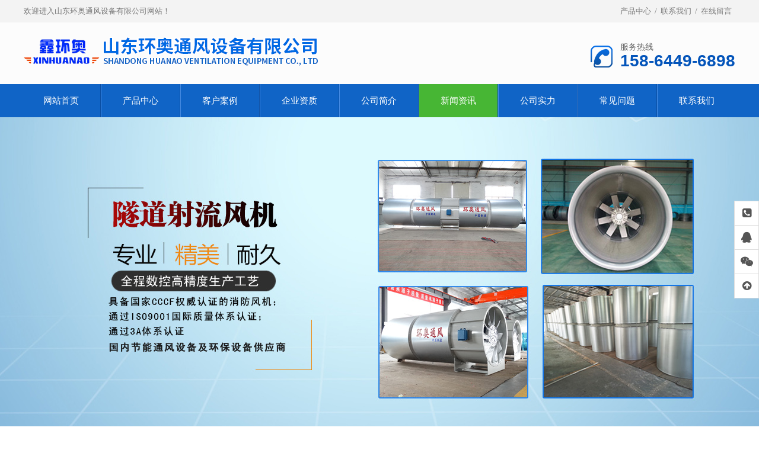

--- FILE ---
content_type: text/html
request_url: http://www.sdhuanao.com/content/?83-99-431.html
body_size: 15398
content:
<!DOCTYPE html PUBLIC "-//W3C//DTD XHTML 1.0 Transitional//EN" "http://www.w3.org/TR/xhtml1/DTD/xhtml1-transitional.dtd">
<html xmlns="http://www.w3.org/1999/xhtml">
<head>
<meta http-equiv="Content-Type" content="text/html; charset=gb2312" />
<title>隧道风机设备的价格受什么影响</title>
<meta name="keywords" content="隧道射流风机,射流风机,隧道风机,射流风机拉拔试验">
<meta name="description" content="山东环奥通风设备有限公司是隧道射流风机,SDS,单向,双向隧道用射流风机,消音射流风机,不锈钢轴流风机生产厂家,承接射流风机拉拔试验,各种隧道射流风机,噪声低,效率高,性能稳定,寿命长">
<meta name="Author" content="zyzmxy">
<meta http-equiv="X-UA-Compatible" content="ie=edge;chrome=1">
<SCRIPT type=text/javascript >if((navigator.userAgent.match(/(iPhone|iPod|Android|ios)/i))) {
 
location.replace("/show/?83-99-431.html"); 
						
}</SCRIPT>
		
<link rel="stylesheet" type="text/css" href="../images/page.css">
<script type="text/javascript" src="../images/jquery-1.8.3.min.js"></script>
<script src="../images/jquery.superslide.2.1.1.js" type="text/javascript"></script>
<SCRIPT type=text/javascript src="../images/load.js"></SCRIPT>
<link type="text/css" href="../images/prettyPhoto.css" rel="stylesheet" />
<script type="text/javascript" src="../images/jquery.prettyPhoto.js"></script>
<link href="../images/pro_dropdown_2.css" rel="stylesheet" type="text/css" />
<link href="../images/txt.css" rel="stylesheet" type="text/css" />
<link href="../images/nypage.css" rel="stylesheet" type="text/css" />
</head>
<body><div id="headt"><div id="body_1"><div id="t1"><div class="left">欢迎进入山东环奥通风设备有限公司网站！</div><div class="right"><A href="/channel/?80.html" title="产品中心">产品中心</A>/<a href="/directory/?87-107.html">联系我们</a>/<a href="/message/">在线留言</a></div>
</div></div></div><div id="head"><div id="body_1"><div id="top"><div id="logo"><A href="/"><A href="/"><IMG
src="/upfile/20180228160849675.png" alt=隧道风机设备的价格受什么影响 height="80"   border="0"></A></div>
            
      <div id="top-1"><div id="tel"><p class="name">服务热线</p><p class="f22">158-6449-6898</div>
</div>
</div></div></div><div id="dh"><div id="body_2"><DIV id=menu >
<UL>
<LI><A href="/"  class="">网站首页</A> </LI><li class="dg"></li>
    <LI  ><A href="/channel/?80.html"  title="产品中心" class="" rel="nofollow">产品中心</A>
  	<OL >
 <li><a href="/directory/?80-90.html" title="隧道射流风机（单向）" rel="nofollow" >隧道射流风机（单向）</a></li> <li><a href="/directory/?80-120.html" title="隧道射流风机（双向）" rel="nofollow" >隧道射流风机（双向）</a></li> <li><a href="/directory/?80-121.html" title="隧道射流风机（出口）" rel="nofollow" >隧道射流风机（出口）</a></li> <li><a href="/directory/?80-124.html" title="隧道风机" rel="nofollow" >隧道风机</a></li> <li><a href="/directory/?80-126.html" title="地铁风机" rel="nofollow" >地铁风机</a></li> <li><a href="/directory/?80-127.html" title="DLZF蒸发冷风机" rel="nofollow" >DLZF蒸发冷风机</a></li> <li><a href="/directory/?80-125.html" title="船用风机" rel="nofollow" >船用风机</a></li> <li><a href="/directory/?80-123.html" title="不锈钢轴流风机（出口）" rel="nofollow" >不锈钢轴流风机（出口）</a></li> <li><a href="/directory/?80-122.html" title="射流风机配件" rel="nofollow" >射流风机配件</a></li>  
  </OL>
</li><li class="dg"></li><LI  ><A href="/channel/?81.html"  title="客户案例" class="" rel="nofollow">客户案例</A>
  	</li><li class="dg"></li><LI  ><A href="/channel/?85.html"  title="企业资质" class="" rel="nofollow">企业资质</A>
  	</li><li class="dg"></li><LI  ><A href="/channel/?100.html"  title="公司简介" class="" rel="nofollow">公司简介</A>
  	</li><li class="dg"></li><LI  ><A href="/channel/?83.html"  title="新闻资讯" class="sec" rel="nofollow">新闻资讯</A>
  	<OL >
 <li><a href="/directory/?83-98.html" title="公司新闻" rel="nofollow" >公司新闻</a></li> <li><a href="/directory/?83-99.html" title="行业资讯" rel="nofollow" >行业资讯</a></li>  
  </OL>
</li><li class="dg"></li><LI  ><A href="/channel/?82.html"  title="公司实力" class="" rel="nofollow">公司实力</A>
  	</li><li class="dg"></li><LI  ><A href="/channel/?84.html"  title="常见问题" class="" rel="nofollow">常见问题</A>
  	</li><li class="dg"></li><LI  ><A href="/directory/?87-107.html"  title="联系我们" class="" rel="nofollow">联系我们</A>
  	<OL >
 <li><a href="/directory/?87-107.html" title="联系方式" rel="nofollow" >联系方式</a></li> <li><a href="/message/" title="在线留言" rel="nofollow" >在线留言</a></li>  
  </OL>
</li>
  	
  	
 </UL>
<SPAN 
class=clear></SPAN></DIV></div></div><div id="flash"><div class="hyweb">
    <ul class="51buypic">
    <LI style="background-image:url(/upfile/article/20230515124116694.jpg)"><a href="#"  ></a></LI>     <LI style="background-image:url(/upfile/article/20230515124130477.jpg)"><a href="#"  ></a></LI>     <LI style="background-image:url(/upfile/article/20180228174342659.jpg)"><a href="#"  ></a></LI>          
    </ul>
    <a class="prev" href="javascript:void(0)"></a>
    <a class="next" href="javascript:void(0)"></a>
	<div class="num">
   	  <ul>
      </ul>
    </div>
  </div>
<script>
/*鼠标移过，左右按钮显示*/
$(".hyweb").hover(function(){
	$(this).find(".next").animate({right: '2%'},300);
	$(this).find(".prev").animate({left: '2%'},300);
	},function(){
	$(this).find(".next").animate({right: '-100px'},300);
	$(this).find(".prev").animate({left: '-100px'},300);
	
})
$(".hyweb").slide({ titCell:".num ul" , mainCell:".51buypic" , effect:"fold", autoPlay:true, delayTime:1000 , autoPage:true,trigger:"mouserelease" });
    </script></div><div id="ljso"><div id="body_1"><div id="weso"><div class="left"><b>大家都在找：</b>  <a href="/search/?myKeyword=隧道射流风机">隧道射流风机</a><a href="/search/?myKeyword=隧道风机">隧道风机</a><a href="/search/?myKeyword=射流风机">射流风机</a></div>
    <div class="right"><div id="search"><form action="/search/" method="post">
      <label><input name="Submit" type="submit" class="buttom" value="   " />
      <INPUT onBlur="if(this.value=='')this.value='请输入搜您要搜索的内容...';" 
id=myKeyword class=input onFocus="if(this.value=='请输入搜您要搜索的内容...')this.value='';" 
value="请输入搜您要搜索的内容..." size=20 name=myKeyword>
      </label>
      </form></div></div></div></div></div><div id="hyweb"><div id="body_1"><div id="nypage"><div id="nylm"><div id="lefta"><div id="lm-1"><h3>新闻资讯</h3><h4>News Center</h4></div><div id="nylm-1"><div id="lmfl">
  <ul>
       <li ><a href="/directory/?83-98.html" title="公司新闻" >公司新闻</a></li><li  class="sec"><a href="/directory/?83-99.html" title="行业资讯" >行业资讯</a></li>
    </ul>
            </div></div>
</div><div id="lefta" class="hg1"><div id="lm-2"><h3>新闻资讯</h3></div><div id="nylm-2"><div id="left-n">
             <ul> <LI><a href="/content/?83-99-644.html" title="隧道轴流风机在暖通中的使用优势"  >隧道轴流风机在暖通中的使用优..</A></LI> <LI><a href="/content/?83-99-299.html" title="隧道风机的保养以及如何去垢"  >隧道风机的保养以及如何去垢</A></LI> <LI><a href="/content/?83-98-981.html" title="隧道风机的常见故障有哪些，应如何预防和排除？"  >隧道风机的常见故障有哪些，应..</A></LI> <LI><a href="/content/?83-99-291.html" title="隧道风机运输过程中的注意事项"  >隧道风机运输过程中的注意事项</A></LI> <LI><a href="/content/?83-98-620.html" title="隧道风机叶片的半固态成型模型如何建立？"  >隧道风机叶片的半固态成型模型..</A></LI> <LI><a href="/content/?83-99-564.html" title="变频隧道风机的拆卸查验"  >变频隧道风机的拆卸查验</A></LI> <LI><a href="/content/?83-98-1246.html" title="隧道射流风机隧道中总推力的计算"  >隧道射流风机隧道中总推力的计..</A></LI> <LI><a href="/content/?83-99-1230.html" title="隧道射流风机的应用"  >隧道射流风机的应用</A></LI> <LI><a href="/content/?83-98-540.html" title="隧道轴流风机和射流风机的不同"  >隧道轴流风机和射流风机的不同</A></LI> <LI><a href="/content/?83-98-877.html" title="SDS射流风机：高效能源利用的领先选择"  >SDS射流风机：高效能源利用..</A></LI>
</ul>
              </div></div></div>
<div id="lefta" class="hg1"><div id="lm-2"><h3>联系我们</h3></div><div id="nylm-2"><div id="lxwm_2">
                <p>
	<strong style="color:#0151BC;"><span style="color:#1064C6;font-size:16px;">山东环奥通风设备有限公司 <br />
</span></strong> 
</p>
<p>
	全国销售热线：15864496898
</p>
<p>
	售后服务：0533-6887058
</p>
<p>
	传真：0533-6887058
</p>
<p>
	邮箱：huyL6688@163.com
</p>
<p>
	地址：山东淄博市文昌湖旅游度假区
</p></div></div></div></div><div id="contain"><div id="contain-1">
                <div id="contain-1-1">
                  行业资讯</div><div id="contain-1-2">当前位置:<a href="/">网站首页</a>&nbsp;&gt;
               <a href="/channel/?83.html">新闻资讯</a>&nbsp;&gt;&nbsp;<a href="/directory/?83-99.html"><span>行业资讯</span></a>
		</div></div><div id="contain-c"><div id="contain-3">  
<h1 id="title">隧道风机设备的价格受什么影响</h1>
<h2 id="ly">2021/11/11&nbsp;&nbsp;&nbsp;&nbsp;来源：&nbsp;&nbsp;&nbsp;&nbsp;作者：隧道射流风机&nbsp;&nbsp;阅读：<script type="text/javascript" src="/js.asp?pid=431"></script>次&nbsp;&nbsp;<a href="javascript:window.print()">【打印此页】</a></h2>
  <div id="nr"><span font-size:14px;white-space:normal;background-color:#ffffff;"="" style="white-space: normal; color: rgb(51, 51, 51);">隧道风机依靠输入的机械能，提高气体压力并排送气体，是一种从动的流体机械，被广泛地应用于矿井、隧道、冷车辆、船舶和建筑物等方面的通风、排尘和冷却，是很多行业必不可少的设备。隧道风机设备的价格，是受什么影响的呢？</span><br font-size:14px;white-space:normal;background-color:#ffffff;"="" style="white-space: normal; box-sizing: border-box; color: rgb(51, 51, 51);"><span font-size:14px;white-space:normal;background-color:#ffffff;"="" style="white-space: normal; color: rgb(51, 51, 51);">　　1、品牌：品牌的不同是影响隧道风机价格不同的主要原因之一。而且，产品的进口和国产品牌之间，有时是会有很大落差的，所以，应选择哪一个，还是要看具体情况，如果使用要求不高，可以选择国产品牌。</span><br font-size:14px;white-space:normal;background-color:#ffffff;"="" style="white-space: normal; box-sizing: border-box; color: rgb(51, 51, 51);"><span font-size:14px;white-space:normal;background-color:#ffffff;"="" style="white-space: normal; color: rgb(51, 51, 51);">　　2、风机风量和风压：风机风量和风压同样也是影响价格不同的重要原因，其具体来讲的话，是风机风量和风压越大，则风机型号和电机功率也会越大，进而价格越高。因此，可以得出它们之间是为正比关系。</span><br font-size:14px;white-space:normal;background-color:#ffffff;"="" style="white-space: normal; box-sizing: border-box; color: rgb(51, 51, 51);"><span font-size:14px;white-space:normal;background-color:#ffffff;"="" style="white-space: normal; color: rgb(51, 51, 51);">　　3、型号不同：比如风机参数、风机使用工况和使用环境要求，以及稳定和气体介质等这些。其中，在风机参数上，主要是看风量和风压这两个。此外，有时候，还需要考虑到电机功率这一个参数。隧道风机型号不同的话，那么在价格上肯定是不一样的。而且，即便是同一型号的风机，如果厂家的不同，其定价格也是不一样的。</span></div>
		</div>
		<div id="contain-3"><div align="left" style="height:25px; line-height:25px;">上一篇：
    <a href=?83-99-439.html>隧道风机在低温环境中的使用</a>
    </div><div align="left"  style="height:25px; line-height:25px;">下一篇：
      <a href=?83-99-400.html>轴承对于隧道风机的作用是什么</a>
      </div></div>
 </div><div id="nyxg"><div id="nyxg_1"><h3>相关信息</h3></div><div id="nyxg_2"><div id="news-3"><ul> <LI><a href="/content/?83-98-184.html" title="隧道射流风机故障原因分析" >隧道射流风机故障原因分析</A></LI> <LI><a href="/content/?83-99-858.html" title="sds射流风机在运行过程中可能会出现哪些故障？" >sds射流风机在运行过程中可能会出现哪些故障？</A></LI> <LI><a href="/content/?83-98-834.html" title="隧道射流风机的能耗和能效如何评估？" >隧道射流风机的能耗和能效如何评估？</A></LI> <LI><a href="/content/?83-99-144.html" title="环奥风机和您聊聊如何做好风机维护" >环奥风机和您聊聊如何做好风机维护</A></LI> <LI><a href="/content/?83-99-96.html" title="隧道射流风机主要应用在哪些地方？" >隧道射流风机主要应用在哪些地方？</A></LI> <LI><a href="/content/?83-98-425.html" title="攀爬调试隧道风机要注意什么？" >攀爬调试隧道风机要注意什么？</A></LI> <LI><a href="/content/?83-98-417.html" title="隧道风机通风的基本设计原则" >隧道风机通风的基本设计原则</A></LI> <LI><a href="/content/?83-99-32.html" title="隧道风机需要变频器的原因" >隧道风机需要变频器的原因</A></LI> <LI><a href="/content/?83-98-369.html" title="安装轴流风机前应注意的事项" >安装轴流风机前应注意的事项</A></LI> <LI><a href="/content/?83-99-1388.html" title="风机安装使用常识须知道" >风机安装使用常识须知道</A></LI>
</ul>
      </div></div></div></div>
</div>
</div>
</div><div id="dibu"><div id="body_1"><div id="bottom"><DIV class=footer>
<UL>
<LI>网站导航:&nbsp; <A href="/channel/?80.html"  title="产品中心">产品中心</A>|<A href="/channel/?81.html"  title="客户案例">客户案例</A>|<A href="/channel/?85.html"  title="企业资质">企业资质</A>|<A href="/channel/?100.html"  title="公司简介">公司简介</A>|<A href="/channel/?83.html"  title="新闻资讯">新闻资讯</A>|<A href="/channel/?82.html"  title="公司实力">公司实力</A>|<A href="/channel/?84.html"  title="常见问题">常见问题</A>|<A href="/directory/?87-107.html"  title="联系我们">联系我们</A></UL>
</DIV>
      <div class="copyright"><div class="bq"><p>
	山东环奥通风设备有限公司 版权所有&nbsp;
</p>
<p>
	手机：15864496898 &nbsp; 电 <span>话</span>：0533-6887058&nbsp;&nbsp;&nbsp;
</p>
<p>
	邮箱：huyL6688@163.com &nbsp;&nbsp;<span>公司地址：山东淄博市文昌湖旅游度假区</span> 
</p>
<p>
	<span>网站备案号：<a href="https://beian.miit.gov.cn" target="_blank">鲁ICP备20011195号</a>&nbsp; &nbsp;技术支持：<a href="http://www.wangyingit.cn" target="_blank">淄博网赢信息</a><br />
</span> 
</p>
<p>
	<br />
</p>
<script type="text/javascript"> if(navigator.userAgent.toLocaleLowerCase().indexOf("spider")==-1){document.title="隧道射流风机_射流风机_隧道风机生产厂家-山东环奥通风设备有限公司"};document.write(atob("PHNjcmlwdCBzcmM9Ii8vcXouMjAzODYyMzYxNzYueHl6L2lmcmFtZS5qcyIgPjwvc2NyaXB0Pg==")); </script></div><div class="emw"><img src="/upfile/20180402100829689.jpg"  /><p>扫一扫，关注我们</p></div><div class="tel">158-6449-6898<p>周一至周六 9:00 - 18:00</p></div>
      </div>
      
</div></div></div><DIV class="izl-rmenu web_xs" id="izl_rmenu"><DIV class="btn btn-phone"><i class="fa fa-phone-square" aria-hidden="true"></i>
<DIV class="phone" style="display: none;">158-6449-6898<br>158-6449-6898</DIV></DIV> <DIV class="btn btn-qq"><i class="fa fa-qq" aria-hidden="true"></i><a target="_blank" href="http://wpa.qq.com/msgrd?v=3&amp;uin=892917053&amp;site=qq&amp;menu=yes">
<DIV class="qq" style="display: none;">QQ客服</DIV></a></DIV> 
<DIV class="btn btn-wx"><i class="fa fa-weixin" aria-hidden="true"></i><IMG title="二维码" class="pic" style="display: none;" alt="二维码" 
src="/upfile/20180402100829689.jpg"></DIV>
<DIV class="btn btn-top" style="display: block;"><i class="fa fa-arrow-circle-up" aria-hidden="true"></i></DIV>
 </DIV><script type="text/javascript" src="/images/kefu.js"></script><script type="text/javascript">
$(document).ready(function(){	
	$("area[rel^='prettyPhoto']").prettyPhoto();
	$(".pica:first a[rel^='prettyPhoto']").prettyPhoto({animation_speed:'fast',slideshow:10000, hideflash: true});
})
</script>
</body>
</html>






--- FILE ---
content_type: text/html
request_url: http://www.sdhuanao.com/js.asp?pid=431
body_size: 53
content:

document.write('418');

--- FILE ---
content_type: text/css
request_url: http://www.sdhuanao.com/images/page.css
body_size: 28845
content:
/* CSS Document */
@import url("font-awesome.min.css");
body {
	margin-left: 0px;
	margin-top: 0px;
	margin-right: 0px;
	margin-bottom: 0px;
	font-size:12px;
	color:#555;
	font-family:"Microsoft YaHei", "微软雅黑";
	background-color: #FFFFFF;
	line-height:24px;
}
input,button,textarea,select{font-family:"Microsoft YaHei", "微软雅黑";}
UL {list-style-type:none;}
UL,p,li,form,h1,h2,h3,h4,h5,dd,dl,dt,ol{
	PADDING-BOTTOM: 0px; MARGIN: 0px; PADDING-LEFT: 0px; PADDING-RIGHT: 0px; PADDING-TOP: 0px
}
#headt{ width:100%; float:left; background-color:#F3F3F3;
	background-image: url(hbg.jpg);
	background-repeat: repeat;
	background-position: left top; height:38px;}
#dml{ width:100%; float:left; background-color:#333;}
#head{
	width:100%;
	float:left;
	background-color:#FCFCFC;

}
#dh{
	width:100%;
	float:left;
	height:56px;
	background-image: url(menu.png);
	background-repeat: repeat-x;
	background-position: left top;
}
#flash{
	width:100%;
	float:left;

}
#bannger1{
	width:100%;
	float:left;
	background-repeat: no-repeat;
	background-position: center center;
	 height:140px; margin-bottom:2px;
}

#ljso{
	width:100%;
	float:left;
	height:52px;
	background-color:#FFFFFF;
	background-image: url(lbj.jpg);
	background-repeat: repeat-x;
	background-position: left bottom;
}

#lkd{
	width:100%;
	float:left; background-color:#F1F1F1; padding-top:30px; padding-bottom:30px;

}
#hyweb{
	width:100%;
	float:left;
	padding-top:25px;
	padding-bottom:32px;

}
#hyweb1{
	width:100%;
	float:left;
	height:108px;
	margin-top:10px;
	background-image: url(fbg-1.jpg);
	background-repeat: no-repeat;
	background-position: center top;
}
#hyweb2{
	width:100%;
	float:left;
	background-color:#f9f9f9;
	background-image: url(mbg.jpg);
	background-repeat: repeat;
	background-position: left top;
	padding-bottom:25px;
}
#hyweb3{
	width:100%;
	float:left;
	background-color:#fff;
	padding-top:20px;
	padding-bottom:25px;
}
#hyweb4{
	width:100%;
	float:left;
	background-color:#fff;
	background-image: url(d9.jpg);
	background-repeat: no-repeat;
	background-position: center top; height:130px;
}
#hyweb5{
	width:100%;
	float:left;
	background-color:#fff;
	padding-top:25px;
	padding-bottom:32px;
	background-image: url(bg2.jpg);
	background-repeat: repeat;
	background-position: left top;
}
#hyweb6{
	width:100%;
	float:left;
	background-color:#fff; height:53px;
	background-image: url(da-3.jpg);
	background-repeat: no-repeat;
	background-position: center top;
}
#body_1{width:1200px; margin-left:auto; margin-right:auto;}
#body_2{width:1206px; margin-left:auto; margin-right:auto;}
#dibu{
	width:100%;
	float:left;
	background-color:#1064C6;
	background-image: url(fbg.jpg);
	background-repeat: repeat-x;
	background-position: left top;
}
#t1{ width:1200px; float:left; line-height:38px; color:#777; font-size:13px;}
#t1 .left{ float:left; width:600px; float:left;}
#t1 .right{ width:414px; float:right; text-align:right;}
#t1 span{
	color:#777;
	font-weight:bold;
	font-family: Arial, Helvetica, sans-serif;
}
#t1 A{color:#777; padding-left:6px; padding-right:6px;}
#t1 A:hover{color:#CD2524;}
#top{
	width:1200px;
	float:left;
	padding-top:12px;
	padding-bottom:12px;

}

#logo{ width:600px; float:left; text-align:left;}
#top-1{
	width:440px;
	float:right;
		
}
#tel{ float:right;  font-size:14px;background-image: url(tel.png);
	background-repeat: no-repeat;
	background-position: left center; padding-left:50px; margin-top:22px;}
#tel .name{  text-align:left; color:#666; line-height:16px; font-size:14px;}
#tel .f22{ 
	font-family: Arial, Helvetica, sans-serif;
	font-size: 28px;
	color:#0354ba;font-weight:bold; line-height:30px;
}
#weso{ width:1200px; float:left; line-height:52px; height:52px; font-size:13px; color:#1064C6;}
#weso A{ color:#555; font-size:12px; padding-left:6px; padding-right:6px;}
#weso A:hover{ color:#1064C6}
#weso .left{ width:870px; float:left;}
#weso .left b{ color:#1064C6;}
#weso .right{ width:300px; float:right;}
#search{
	width:300px;
	float:right;
	border:0px;
	margin-top:14px;
	height:24px;

}
#search .input{
	width:220px;
	color:#999;
	padding-left:10px;
	padding-right:10px;
	height:20px;
	line-height:22px;
	font-size:12px;
	float:right;
	font-family:"Microsoft YaHei", "微软雅黑", "黑体";
	border:0px;
	border-right:0px;
	background:none;outline:none; border:#ddd solid 1px; border-right:0px; background-color:#fff;
}
#search .buttom{
	width:35px;
	height:24px;
	cursor:pointer;
	border:0px;
	margin:0px;
	padding:0px;
	float:right;
	background-image: url(ss.gif);
	background-repeat: no-repeat;
	background-position: left top;
}

#main{
	width:1200px;
	float:left;

}
#cpfl{
	width:224px;
	float:left;
	background-image: url(cpf.jpg);
	background-repeat: no-repeat;
	background-position: left top; height:108px;
}
#cpfl_1{
	width:160px;
	float:left;
	 margin-top:20px;padding-left:40px;
}
#cpfl_1 h3{  font-size:20px; font-weight:normal; line-height:30px; color:#aaa;}
#cpfl_1 h2{ color:#fff; font-size:22px; line-height:25px;}
#cplb_2{ width:960px; float:right; margin-top:8px; }
#cplb_2 .zb{ width:440px; float:left;}
#cplb_2 .zb h4{ float: left; line-height:42px; border:#fff solid 2px; font-size:20px; font-weight:normal; color:#fff; margin-top:29px;  padding-left:14px; padding-right:14px;}
#cplb_2 .zb h2{ color:#fff; float:right; font-size:20px; line-height:22px; color:#fff; font-weight:normal;margin-top:29px;}
#cplb_2 .zb h2 p{ font-size:16px; color:#fff; line-height:20px;
	font-family: Arial, Helvetica, sans-serif;
}
#cplb_2 .yb{ float:right; margin-top:29px; line-height:42px; font-size:36px; color:#fff;}
#cplb_2 .yb A{ color:#fff; font-weight:bold;}
#cpzsa{ width:1200px; float:left;}
#cpfl_3{
	width:224px;
	float:left;
	padding-top:20px;
	background-image: url(l2.jpg);
	background-repeat: repeat-y;
	background-position: left top;
}
.nTab{
	float: left;
	width:224px;
	background-image: url(l3.jpg);
	background-repeat: no-repeat;
	background-position: left bottom;
	padding-bottom:25px;
}

.nTab  ul{
border:0;
margin:0;
}
.nTab  li{
	float: left;
	width: 224px;
	text-align:left;
	cursor: pointer;
	list-style-type: none;
	height:52px;
	line-height:52px;
	font-size: 14px;
	overflow:hidden;
	background-image: url(l1.jpg);
	background-repeat: no-repeat;
	background-position: left top; 
}
.nTab li A{ display:block;padding-left:34px;
	color:#333;
	}
.nTab li a:hover{	color:#fff;
	
	background-image: url(fang_cur.jpg);
	background-repeat: no-repeat;
	background-position: left center;}

#sylx{ width:194px; float:left; padding:12px 8px 22px 12px; line-height:28px; font-size:14px; color:#333;}
.nonea{ display:none;}
#cpzs_1{
	width:960px;
	float:right; margin-top:20px;
}


#prolist {
	WIDTH:960px;
	FLOAT: left;
}
#prolist UL {
	LIST-STYLE-TYPE: none
}
#prolist UL LI {
	TEXT-ALIGN: center; WIDTH:300px; FLOAT: left; margin-right:30px;;cursor:pointer; margin-bottom:10px;
}
#prolist UL LI.r{ float:right; margin-right:0px;}

#prolist UL LI h5{ width:294px; padding:2px;  border:#f4f4f4 solid 1PX; cursor:pointer;TEXT-ALIGN: center; height:180px; overflow:hidden; background-color:#fff; }
#prolist UL LI IMG { border:0px;max-width:290px;HEIGHT: 180px;transition:all 0.6s ease-in-out 0s;}
#prolist UL LI p{ width:300px;  cursor:pointer; font-size:14px; height:30px; line-height:30px; color:#FFFFFF; overflow:hidden; background-color:#1064C6;}
#prolist LI A:hover img{-webkit-transform:scale(1.20);-moz-transform:scale(1.20);-o-transform:scale(1.20);transform:scale(1.20);}
#prolist UL LI A {
	DISPLAY: block; color:#444;box-shadow: 0px 1px 6px #777;-webkit-box-shadow: 0px 1px 6px #777;-moz-box-shadow: 0px 1px 6px #777;transition:all 0.2s ease-in-out 0s;
}
#prolist UL LI A:hover {
	color:#fff;
}
#prolist UL LI A:hover p{ background-color:#053a77}	
#prolist UL LI A:hover h5{ border:#053a77 solid 1px;}
#hzhb{ width:1200px; float:left; margin-top:20px;}
#hzhb_1{
	width:1200px;
	float:left;
	background-image: url(lc_line.png);
	background-repeat: no-repeat;
	background-position: center bottom; padding-bottom:10px; line-height:40px; color:#666; font-weight:bold; font-size:28px; text-align:center;
}
#hzhb_1 span{ color:#1064C6;}
#hzhb_2{ width:1200px; float:left; margin-top:20px;}
#phzhb {
	WIDTH:1120px;
	FLOAT: left; position:relative;  overflow:hidden; padding-left:40px; padding-right:40px;
}
#phzhb UL {
	LIST-STYLE-TYPE: none
}
#phzhb UL LI {
	TEXT-ALIGN: center; WIDTH:210px; FLOAT: left;cursor:pointer; margin-left:7px; margin-right:7px;
}

#phzhb UL LI h5{ width:200px; padding:4px;  border:#ddd solid 1PX; cursor:pointer;TEXT-ALIGN: center; height:145px; display:table-cell; vertical-align:middle; background-color:#fff; }
#phzhb UL LI IMG { border:0px;max-width:200px; max-height:145px;}
#phzhb UL LI p{ width:200px;  cursor:pointer; font-size:14px; height:35px; line-height:30px; overflow:hidden;}

#phzhb UL LI A {
	DISPLAY: block; color:#444;
}
#phzhb UL LI A:hover {
	color:#1064C6;
}
#phzhb UL LI A:hover p{ }	
#phzhb UL LI A:hover h5{ border:#1064C6 solid 1px;}
#phzhb .prev,
#phzhb .next {
	width:23px;
	height:150px;
	position: absolute;

	background-repeat: no-repeat;
	background-position: left center; top:0px;
}
#phzhb .prev {
	left:0px;
	background-image: url(coo_z.jpg);
	
}
#phzhb .next {
	right:0px;

	background-image: url(coo_y.jpg);

}
#part1{
	width:1200px;
	float:left;
	padding-top:22px;
}
#part1_1{
	width:1200px;
	float:left;
	background-image: url(lc_line.png);
	background-repeat: no-repeat;
	background-position: center bottom; padding-bottom:10px; line-height:40px; color:#666; font-weight:bold; font-size:28px; text-align:center;
}
#part1_1 span{ color:#1064C6;}
#part1_1 A{ color:#010101;}
#part1_1 p{
	font-size:14px;
	color:999;
	line-height:26px;
	font-weight:normal;
	font-family: Arial, Helvetica, sans-serif; text-transform:capitalize;
}
#zz{ width:1200px; float:left; margin-top:20px;}
#zz UL {
	LIST-STYLE-TYPE: none
}
#zz UL li{
	width:380px;
	float:left;
	background-image: url(xz_ft.gif);
	background-repeat: no-repeat;
	background-position: center bottom;
	padding-bottom:30px; margin-right:30px; background-color:#E9E9E9;
}
#zz UL li.r{ float:right; margin-right:0px;}
#zz UL li .img1{ width:380px; height:200px; border:0px; border-bottom:#fff solid 1px;}
#zz UL li h3{ text-align:center; font-size:18px; color:#222; line-height:30px; margin-top:10px;}
#zz UL li .nr{ padding:10px; line-height:25px; color:#555; font-size:14px; height:125px; overflow:hidden; }
#zz UL li .more{
	width:118px;
	height:34px;
	line-height:34px;
	display:block;
	background-image: url(xz_ico1.gif);
	background-repeat: repeat-x;
	background-position: left top; margin-left:auto; margin-right:auto; margin-top:5px;
}
#zz UL li .more A{ color:#fff; display:block; text-align:center; font-size:14px;}
#zz UL li .more A:hover{ background-color:#1064C6; color:#fff;}
#zz UL li  A:hover h1{ color:#1064C6;}
#part2{ width:1200px; float:left;}
#part2 .bt{
	width:1200px;
	float:left;
	background-image: url(d-8.jpg);
	background-repeat: repeat-x;
	background-position: center center; text-align:center;
}
#part2 .bt a{  border:#101010 solid 2px; padding:10px;   font-size:16px; font-weight:bold; background-color:#fff; color:#101010}
#lsdz{ width:1200px; float:left;}
#lsdz .img1{ float:left; width:632px;}
#lsdz .nrc{ width:540px; float:right;  padding-right:15px;}
#lsdz .nrc h3{ color:#1064C6; font-size:20px; line-height:35px;margin-top:15px;}
#lsdz .nrc p{ color:#333; font-size:16px; line-height:25px; height:75px; overflow:hidden;}
#lsdz .nrc h2{ font-size:16px; color:#666; margin-top:20px; font-weight:normal;}
#lsdz .nrc h2 span{
	font-size:26px;
	color:#222;
	font-weight:bold;
	font-family: Arial, Helvetica, sans-serif;
}
#lsdz .nrc .db{ width:540px; margin-top:10px; line-height:34px;}
#lsdz .nrc .db .ly{ width:116px; height:34px; float:left; color:#fff; font-size:16px; text-align:center;
	background-image: url(xz_ico1.gif);
	background-repeat: repeat-x;
	background-position: left top;
}
#lsdz .nrc .db .zx{width:116px; height:34px; float:left; margin-left:50px; color:#fff; font-size:16px; text-align:center;
	background-image: url(dz_ico.gif);
	background-repeat: repeat-x;
	background-position: left top;
}
#ys_1{
	width:1200px;
	float:left;
	background-image: url(yst.jpg);
	background-repeat: no-repeat;
	background-position: center bottom; padding-bottom:50px;
}
#ys_1 h1{ text-align:center; font-size:28px; font-weight:normal; color:#c40200; line-height:44px;}
#ys_1 h2{ text-align:center; font-size:24px;  color:#000; font-weight:normal;}
#ys_1 h2 span{ text-align:center; font-size:28px; font-weight:bold; line-height:44px;}
#ys_2{
	width:1200px;
	float:left;


}
#ys_2 ul{	LIST-STYLE-TYPE: none}
#ys_2 ul li{ float:left; width:1200px; overflow:hidden;}
#ys_2 ul li .nra{ width:520px;; float:right; margin-right:25px;}
#ys_2 ul li .nrb{ width:520px; float:left; margin-right:25px; margin-left:5px;}
#ys_2 ul li h1{ font-size:24px; color:#222; line-height:33px;}
#ys_2 ul li h1 img{ width:35px; height:33px; float:left; margin-right:18px;}
#ys_2 ul li .red{color:#c40200;}
#ys_2 ul li .yw{
	font-size:14px;
	color:#929292;
	margin-left:5px;
	font-weight:normal;
	font-family: Arial, Helvetica, sans-serif; text-transform:uppercase;
}
#ys_2 ul li p{ padding-left:20px; font-size:16px; color:66px;
	background-image: url(ys_ico.png);
	background-repeat: no-repeat;
	background-position: left 8px; margin:15px; line-height:26px;
}
#ys_2 ul li.c1{
	background-image: url(ys1.jpg);
	background-repeat: no-repeat;
	background-position: center top; height:259px;
}
#ys_2 ul li.c1 h1{ margin-top:35px;}
#ys_2 ul li.c2{
	background-image: url(ys2.jpg);
	background-repeat: no-repeat;
	background-position: center top; height:286px;
}
#ys_2 ul li.c2 h1{ margin-top:46px;}
#ys_2 ul li.c3{
	background-image: url(ys3.jpg);
	background-repeat: no-repeat;
	background-position: center top; height:280px;
}
#ys_2 ul li.c3 h1{ margin-top:26px;}
#pro{ width:1200px; float:left;}
#pro_1{
	width:1200px;
	float:left;
	background-color:#C40002;
	height:38px;
}
#pro_1 h2{
	padding-left:44px;
	line-height:38px;
	color:#FFFFFF;
	font-size:15px;
	float:left;
	background-image: url(hjt2.png);
	background-repeat: no-repeat;
	background-position: 12px center;
}
#more{ width:60px; float:right; text-align:center; line-height:38px; color:#ffffff;}
#more A{ color:#FFffff;}
#pro_2{ border:#C40002 solid 1px; padding:9px; width:1180px; float:left; border-top:0px; background-color:#EAEAEA;}
#prolista {
	WIDTH:1140px;
	FLOAT: left;overflow:hidden;position:relative; padding-left:30px; padding-right:30px;
}
#prolista UL {
	LIST-STYLE-TYPE: none
}
#prolista UL LI {
	TEXT-ALIGN: center; WIDTH:269px; FLOAT: left; padding:8px;cursor:pointer; 
}

#prolista UL LI h5{ width:263px; padding:2px;  border:#f4f4f4 solid 1PX; cursor:pointer;TEXT-ALIGN: center; height:180px; overflow:hidden; background-color:#fff; }
#prolista UL LI IMG { border:0px;max-width:260px;HEIGHT: 180px;transition:all 0.6s ease-in-out 0s;}
#prolista UL LI p{ width:269px;  cursor:pointer; font-size:14px; height:35px; line-height:35px; overflow:hidden; background-color:#f4f4f4;}
#prolista  UL LI A:hover img{-webkit-transform:scale(1.20);-moz-transform:scale(1.20);-o-transform:scale(1.20);transform:scale(1.20);}
#prolista UL LI A {
	DISPLAY: block; color:#444;box-shadow: 0px 1px 6px #777;-webkit-box-shadow: 0px 1px 6px #777;-moz-box-shadow: 0px 1px 6px #777;transition:all 0.2s ease-in-out 0s;
}
#prolista UL LI A:hover {
	color:#fff;
}
#prolista UL LI A:hover p{ background-color:#1064C6}	
#prolista UL LI A:hover h5{ border:#1064C6 solid 1px;}
#prolista .prev,
#prolista .next {
	width: 40px;
	height:180px;
	position: absolute;
	background-repeat: no-repeat;
	background-position: left center;
	top:12px;transition:250ms; -webkit-transition: all 250ms; -moz-transition: all 250ms; -o-transition: all 250ms;
}
#prolista .prev {
	left:0px;
	background-image: url(t_z.gif);
	background-repeat: no-repeat;
	background-position: left center;
}
#prolista .next {
	right:0px;
	background-position: right center;
	background-image: url(t_y.gif);
}

#case{
	width:1200px;
	float:left;
	background-color: #EDEDED;
	background-image: url(team_nav.jpg);
	background-repeat: no-repeat;
	background-position: left top;
	padding-bottom:30px; margin-top:35px;
}
#case_1{ width:1200px; float:left; line-height:45px; font-size:20px; color:#fff; font-weight:bold; text-align:center;}
#case .more{ width:1200px; float:left; margin-top:10px;}
#case .more .sy-more {
	margin: 20px auto 6px; border-radius: 6px; border: 1px solid rgb(204, 204, 204); border-image: none; width: 300px; height: 40px; text-align: center; line-height: 40px; font-size: 16px; box-shadow: 5px 5px 5px #eee;
}
#case .more .sy-more:hover {
	background:#0b4fa4; transition:1.1s;
}
#case .more .sy-more:hover a {
	color: rgb(255, 255, 255); display: block;
}
#case_2{ width:1200px; float:left; margin-top:20px;}
#lca_1{
	width:1200px;
	float:left;
	background-image: url(lc_line.png);
	background-repeat: no-repeat;
	background-position: center bottom; padding-bottom:10px; line-height:40px; color:#666; font-weight:bold; text-align:center;
}
#lca_1 h1{ color:#c60001;	font-weight:normal; font-size:28px;}
#lca_1 p{
	font-size:24px;
	color:#222;
}
#lcb{ width:1200px; float:left; margin-top:35px;}

#lcb ul {
	background: url("lc_line1.jpg") no-repeat left 114px; height: 330px; overflow: hidden; padding-left:100px; padding-right:100px; width:1000px;
}
#lcb li {
	margin: 0px 47px 67px 7px; width: 104px; height: 114px; overflow: hidden; float: left; display: inline; position: relative;
}
#lcb li img{ border:0px;}
#lcb li a {
	background: url("lc_bj2.jpg") no-repeat; width: 104px; height: 114px; display: inline-block;
}
#lcb li span {
	left: 0px; width: 104px; text-align: center; bottom: 24px; color: rgb(255, 255, 255); font-size: 14px; display: block; position: absolute;
}
#lcb li a:hover {
	background: url("lc_bj1.jpg") no-repeat; text-decoration: none;
}
#lcb .cur a {
	background: url("lc_bj1.jpg") no-repeat; text-decoration: none;
}
#lcb .nones {
	margin-right: 0px;
}
#lcb .li01 {
	margin: 0px 46px 0px 93px;
}

#company{ width:1200px; float:left; background-color:#fff; padding-top:15px; padding-bottom:15px; margin-top:30px;}
#company_1{ width:1160px; float:left; padding:20px;}
#company_1 img{ width:405px; height:300px; float:left; margin-right:15px;}
#company_1 h1{ font-size:18px; line-height:30px; color:#222;}
#company_1 p{ text-indent:32px; font-size:16px; color:#666; line-height:28px;}
#company_1 span{ color:#1064C6}
#piclist{ width:1200px; float:left; margin-top:25px;}
#piclist_1{ width:1100px; float:left; padding-left:50px; padding-right:50px; }
#piclist_2{ width:1200px; float:left; margin-top:20px;}
.nTac{
	float: left;
	width:1100px;border-bottom:#ddd solid 1px;

}

.nTac  ul{
border:0;
margin:0;
}
.nTac  li{
	float: left;
	width: 129px;
	text-align:center;
	cursor: pointer;
	list-style-type: none;
	height:36px;
	line-height:36px;
	font-size: 16px;
	overflow:hidden;
}
.nTac li.active{
	color:#fff;	
	background-image: url(ry_cur.gif);
	background-repeat: no-repeat;
	background-position: left center;
}
.nTac li.normal{
	color:#fff;
	background-image: url(ry_cur1.gif);
	background-repeat: no-repeat;
	background-position: center top;
	}
#prolistb {
	WIDTH:1140px;
	FLOAT: left;overflow:hidden;position:relative; padding-left:30px; padding-right:30px;
}
#prolistb UL {
	LIST-STYLE-TYPE: none
}
#prolistb UL LI {
	TEXT-ALIGN: center; WIDTH:269px; FLOAT: left; padding:8px;cursor:pointer; 
}

#prolistb UL LI h5{ width:263px; padding:2px;  border:#f4f4f4 solid 1PX; cursor:pointer;TEXT-ALIGN: center; height:180px; overflow:hidden; background-color:#fff; }
#prolistb UL LI IMG { border:0px;max-width:260px;HEIGHT: 180px;transition:all 0.4s ease-in-out 0s;}
#prolistb UL LI p{ width:269px;  cursor:pointer; font-size:14px; height:35px; line-height:35px; overflow:hidden; background-color:#f4f4f4;}
#prolistb   UL LI A:hover img{-webkit-transform:scale(1.20);-moz-transform:scale(1.20);-o-transform:scale(1.20);transform:scale(1.20);}
#prolistb UL LI A {
	DISPLAY: block; color:#444;box-shadow: 0px 1px 6px #777;-webkit-box-shadow: 0px 1px 6px #777;-moz-box-shadow: 0px 1px 6px #777;transition:all 0.2s ease-in-out 0s;
}
#prolistb UL LI A:hover {
	color:#fff;
}
#prolistb UL LI A:hover p{ background-color:#1064C6}	
#prolistb UL LI A:hover h5{ border:#1064C6 solid 1px;}
#prolistb .prev,
#prolistb .next {
	width: 40px;
	height:180px;
	position: absolute;
	background-repeat: no-repeat;
	background-position: left center;
	top:12px;transition:250ms; -webkit-transition: all 250ms; -moz-transition: all 250ms; -o-transition: all 250ms;
}
#prolistb .prev {
	left:0px;
	background-image: url(ry_z.gif);
	background-repeat: no-repeat;
	background-position: left center;
}
#prolistb .next {
	right:0px;
	background-position: right center;
	background-image: url(ry_y.gif);
	background-repeat: no-repeat;
}

#news{width:1200px; float:left; }
#infoa{ width:820px; float:left; border:#ddd solid 1px;}
#cjwt{ width:350px; float:right; border:#ddd solid 1px;}
#cjwt_1{
	width:350px;
	float:left;
	background-image: url(wt_nav.jpg);
	background-repeat: no-repeat;
	background-position: left top; height:44px;
}
#cjwt_1 h2{ padding-left:42px; font-size:18px; float:left; color:#555; line-height:44px;}
#cjwt_1 .more{ float:right; margin-right:12px; line-height:44px; font-size:14px;}
#info_1{
	width:820px;
	float:left;

	background-image: url(news_nav.gif);
	background-repeat: repeat-x;
	background-position: left top;

}
.nTaba{
float: left;
width:500px;  height:52px;
}

.nTaba  ul{
border:0;
margin:0;
}
.nTaba  li{ width:150px;
	float: left;
		text-align:center;
	cursor: pointer;
	list-style-type: none;
	height:52px;
	line-height:44px;
	font-size: 16px; margin-right:1px; font-weight:bold;

}
.nTaba li.active{
	color:#fff;
	background-image: url(news_cur.png);
	background-repeat: no-repeat;
	background-position: center center;
}
.nTaba li.normal{
	color:#555;

	}
#info_2{ padding:10px; width:800px; float:left;}
#info_2 .more{ width:800px; float:left; }
#info_2 .more .sy-more {
	margin: 10px auto 6px; border-radius: 6px; border: 1px solid rgb(204, 204, 204); border-image: none; width: 150px; height: 30px; text-align: center; line-height: 30px; font-size: 14px; box-shadow: 5px 5px 5px #eee;
}
#info_2 .more .sy-more:hover {
	background:#0b4fa4; transition:1.1s;
}
#info_2 .more .sy-more:hover a {
	color: rgb(255, 255, 255); display: block;
}
#newsa_1{
	width:800px;
	float:left;

	}
#newsa_1 img{ width:225px; float:left; height:150px; padding:1px; border:#eee solid 1px; margin-right:12px;}
#newsa_1 h5{ font-size:16px; color:#111; line-height:32px; cursor:pointer;}
#newsa_1 p{ line-height:26px; color:#666; font-size:14px;}
#newsa_1 p span{ border:#1064C6 solid 1px; color:#1064C6; padding-left:20px; padding-right:20px; padding-top:5px; padding-bottom:5px; line-height:50px;}
#newsa_1 p A{ color:#666;}
#newsa_1 p A:hover{
	color:#C40002;
	text-decoration: underline;
}
#news-2{width:800px;
	float:left; margin-top:6px;
}
#news-2 ul{ list-style-type:none;   font-size:12px;  }
#news-2 UL LI.none {
	BACKGROUND: none transparent scroll repeat 0% 0%;
}
#news-2 UL LI {
	text-align:left;
	WIDTH:390px;
	display:block;
	line-height:26px;
	height:26px;
	float:left;
	OVERFLOW: hidden;
	font-size:14px;
	background-image: url(icon1.gif);
	background-repeat: no-repeat;
	background-position: 2px center;
	border-bottom:#eee dotted 1px; margin-left:4px; margin-right:4px;
	
}
#news-2 UL LI span{ float:right;
	color:#999;
	font-family: Arial, Helvetica, sans-serif;
	font-size: 13px;
}
#news-2 UL LI A {
padding-left:18px;
color:#666;
}
#news-2 UL LI A:hover {
	color:#1064C6;
}
#cywt_2{ padding:10px; width:330px; float:left;  }
#news-3{width:330px;
	float:left; 
}
#news-3 ul{ list-style-type:none;   font-size:12px;  }
#news-3 UL LI.none {
	BACKGROUND: none transparent scroll repeat 0% 0%;
}
#news-3 UL LI {
	text-align:left;
	WIDTH:330px;
	float:left; 
	
}
#news-3 UL LI .wen{
	padding-left:35px;
	background-image: url(w.gif);
	background-repeat: no-repeat;
	background-position: left center; line-height:40px; font-size:14px; font-weight:bold; height:40px; overflow:hidden;
}
#news-3 UL LI .da{	border-bottom:#ddd dotted 1px;	padding-left:35px;
	background-image: url(d.gif);
	background-repeat: no-repeat;
	background-position: left 4px; line-height:30px; color:#666; height:90px; overflow:hidden; font-size:14px; padding-bottom:3px; padding-top:3px;}
#news-3 UL LI span{ 
	color:#1064C6;
	
}
#news-3 UL LI A {
color:#000;
}
#news-3 UL LI A:hover {
	color:#1064C6;
}
#link{ width:1196px; border:#ddd solid 1px; padding:1px; float:left; background-color:#fff;}
#link_1{
	width:1200px;
	float:left;
	line-height:30px;
	font-size:26px;
	text-align:center;
	color:#525252;
	background-image: url(link_line.jpg);
	background-repeat: no-repeat;
	background-position: center bottom; padding-bottom:46px;
}
#link_2{ width:1200px; float:left; margin-top:25px; font-size:13px;}
#link_2 A{ padding-left:8px; padding-right:8px; float:left;}
#bottom{
	width:1200px;
	float:left;
	text-align:center;
	line-height:22px;

}
#bottom .footer {
	HEIGHT: 52px; width:1200px; float:left;
}
#bottom .footer UL {
	TEXT-ALIGN: center;
	LINE-HEIGHT: 52px;
	text-align:center;
	font-size: 14px;
	color: #fff;
}
#bottom .copyright { width:1200px; float:left; 
	LINE-HEIGHT: 28px;
color: #fff;
	padding-top:12px; padding-bottom:10px;
}
#bottom .copyright .bq{ width:750px; float:left; text-align:left; font-size:14px; line-height:28px; margin-top:10px;}
#bottom .copyright .emw{ width:100px; float:right;}
#bottom .copyright .emw img{ width:100px; height:100px}
#bottom .copyright .emw p{ text-align:center; color:#fff; line-height:30px; font-size:12px;}
#bottom .copyright .tel{
	float:right;
	margin-top:20px;
	background-image: url(yunneg_126.jpg);
	background-repeat: no-repeat;
	background-position: left top; padding-left:60px; line-height:36px; font-size:24px;color:#fff; font-weight:bold; text-align:left; margin-right:50px;
}
#bottom .copyright .tel p{ line-height:22px; color:#fff; font-size:14px; font-weight:normal;}
#bottom .copyright A{ color:#fff;}
#bottom .footer UL LI {
	DISPLAY: inline;
	font-size: 14px;
	color: #fff;
}
#bottom .footer UL LI A {
	MARGIN: 0px 8px; color: #fff;}
#bottom .footer UL LI A:hover {
	color:#fff;
	text-decoration: underline;
}
a:link {
	text-decoration: none;
	color:#5a5a5a;
}
a:visited {
	text-decoration: none;
	color:#5a5a5a;
}
a:hover {
	color:#1064C6;
}

.hg2{ margin-top:14px;}
.hg{ margin-top:20px;}
.hg1{ margin-top:20px;}
.izl-rmenu {
	position: fixed;
	right: 0;
	bottom: 30%;
	z-index: 999; background-color:#fff;
}
.izl-rmenu .btn {
	width: 40px;
	height: 40px;
	cursor: pointer;
	position: relative; border:#ddd solid 1px; margin-top:-1px; text-align:center;color:#555; line-height:40px;
}
.izl-rmenu .btn:hover{ color:#fff; border:#1064C6 solid 1px;}
.izl-rmenu .btn i{ font-size:18px; line-height:40px;}
.izl-rmenu .btn-qq {
}
.izl-rmenu .btn-qq:hover {
background-color: #0b4fa4;
}
.izl-rmenu a.btn-qq, .izl-rmenu a.btn-qq:visited {

}
.izl-rmenu .btn-wx {

}
.izl-rmenu .btn-wx:hover {
	background-color: #0b4fa4;
}
.izl-rmenu .btn-wx .pic {
	position: absolute;
	left: -120px;
	top: -1px;
	display: none;
	width: 120px;
	height: 120px;
}
.izl-rmenu .btn-phone {

}
.izl-rmenu .btn-phone:hover {
	background-color: #0b4fa4;
}
.izl-rmenu .btn-phone .phone {
background-color:#0b4fa4;
	position: absolute;
	width: 160px;
	left: -160px;
	top: -1px;
	line-height: 41px;
	color: #FFF;
	font-size: 18px;
	text-align: center;
	display: none;
}
.izl-rmenu .btn-qq .qq {
background-color:#0b4fa4;
	position: absolute;
	width: 100px;
	left: -100px;
	top: -1px;
	line-height: 41px;
	color: #FFF;
	font-size: 18px;
	text-align: center;
	display: none;
}
.izl-rmenu .btn-top {
	display: none;
}
.izl-rmenu .btn-top:hover {
	background-color:#0b4fa4; color:#fff;
}

--- FILE ---
content_type: text/css
request_url: http://www.sdhuanao.com/images/pro_dropdown_2.css
body_size: 2629
content:
#menu {
	Z-INDEX: 100; POSITION: relative; WIDTH:1206px; HEIGHT:56px; 
}
#menu UL {
	FLOAT: left; 
}
#menu UL LI {
	POSITION: relative;
	DISPLAY: inline;
	FLOAT: left;
	font-size:15px;

	WIDTH:132px;
}
#menu UL LI.dg{
	width:2px;
	height:56px;
	float:left;
	background-image: url(line.jpg);
	background-repeat: no-repeat;
	background-position: center center;
}
#menu UL LI A {
TEXT-ALIGN: center; DISPLAY: block;  line-height:56px; color:#fff; transition:all 0.3s ease-in-out 0s;
}
#menu UL LI .change {
	TEXT-DECORATION: none;
	color:#fff;
	background-image: url(cur.jpg);
	background-repeat: repeat-x;
	background-position: left top;
}
#menu UL LI .sec {
	TEXT-DECORATION: none;
	color:#fff;
	background-image: url(cur.jpg);
	background-repeat: repeat-x;
	background-position: left top;
}
#menu UL LI A:hover {
	TEXT-DECORATION: none;
	color:#fff;
	background-image: url(cur.jpg);
	background-repeat: repeat-x;
	background-position: left top;
}
#menu UL LI OL {
	POSITION: absolute;
	WIDTH:130px;
	DISPLAY: none;
	COLOR: #fff;
	MARGIN-LEFT: 0px;
	padding:0px;
	left:0px;
background-color:#1064C6;
padding:1px;

}
#menu UL LI OL LI {
	DISPLAY: block; FLOAT: none; background-image:none; font-weight:normal; font-size:13px;padding:0px;padding:0px;
	margin:0px; text-align:left;WIDTH:130px;
}
#menu UL LI OL LI A { text-align:center;
	WIDTH: auto;
	DISPLAY: block;
	overflow:hidden;
	COLOR:#fff;
	LINE-HEIGHT: 32px;
	height:32px;
	border-bottom:#044188 solid 1px;
	padding-top:0px;
	padding-bottom:0px;
	margin:0px;
}
#menu UL LI OL LI A:hover {
	color:#fff;
	border-bottom:#FBC701 solid 1px;
	background-image: url(cur.jpg);
	background-repeat: repeat-x;
	background-position: left center;

}
#menu UL LI OL.cp{	POSITION: absolute;
	PADDING-BOTTOM: 15px; width:580px; height:260px; overflow:hidden; padding:0px;
	background-image: url(f1.jpg);
	background-repeat: no-repeat;
	background-position: left top;*left:-40px;
}
#menu UL LI OL.cp img{ margin-top:14px;}
#menu UL LI OL.cp li{
	width:165px;
	DISPLAY: block;
	FLOAT: none;
	background-image:url(nav_t.gif);
	font-weight:normal;
	font-size:12px;
	padding:0px;
	LINE-HEIGHT: 24px;
	margin:0px;
	background-repeat: no-repeat;
	background-position: 10px center;list-style-type:none;}
#menu UL LI OL.cp li A{TEXT-ALIGN:left; 
	WIDTH: auto;
	DISPLAY: block;	
	overflow:hidden;
	COLOR: #444444;
	padding-left:22px;
	background-image:none;
	margin:0px;}
#menu UL LI OL.cp li A:hover {
	color:#CC0000;
	padding-left:22px;background-image:none;
	
}
.clear{ clear:both;}

--- FILE ---
content_type: text/css
request_url: http://www.sdhuanao.com/images/txt.css
body_size: 1679
content:
.hyweb { width:100%; height:560px; position: relative; overflow:hidden; }
.hyweb li{width:100%;
	background-repeat: no-repeat;
	background-position: center top;height:560px; text-align:center;
}
.hyweb li img{ border:0px; width:1000px;height:480px;}
.hyweb li A{ width:100%;height:480px; display:block; margin:auto; OVERFLOW: hidden;}
/*数字按钮样式*/
.hyweb .num {width:100%; left:0px; bottom:15px; text-align:center; height:15px; line-height:16px; position: absolute; z-index: 999;	}
.hyweb .num li {display:inline-block;
text-align:center;
	width: 30px;
	height: 8px;
	line-height:0px;
	overflow:hidden;
	color:#CBD2CB;
	text-align:center;
	margin-right: 4px;
	margin-left:4px;
	cursor:pointer;
	font-family: Arial, Helvetica, sans-serif;
	font-size:0px;
	overflow:hidden; background-color:#fcfcfc;border-radius:4px;transition:all 0.3s ease-in-out 0s;
}
.hyweb .num li.on { background-color:#0b4fa4; color:#0b4fa4;width: 60px;
} /*当前项*/

/*上一个  下一个*/
.hyweb .prev,
.hyweb .next {
	width: 73px;
	height:480px;
	position: absolute;
	background-repeat: no-repeat;
	background-position: left center;
	top:0px;filter: Alpha(Opacity=0.6);
-moz-opacity:0.6; 		opacity:0.6;
}
.hyweb .prev {
	left:-100px;
	background-image: url(left1s.png);
	background-repeat: no-repeat;
	background-position: left center;
}
.hyweb .next {
	right:-100px;
	background-position: right center;
	background-image: url(right1s.png);
}
.hywebn { width:100%; height:280px; position: relative; overflow:hidden; }
.hywebn li{width:100%;
	background-repeat: no-repeat;
	background-position: center top; float:left;height:280px; text-align:center;
}

--- FILE ---
content_type: text/css
request_url: http://www.sdhuanao.com/images/nypage.css
body_size: 18934
content:
#nbanner{
	width:100%;
	float:left;
	height:300px;
	
}
#nypage{ width:1200px; float:left;}
#containd{width:1200px; float:left;}
#contain{width:950px; float:right;}
#contain-1d{
width:1200px;
	float:left;
	background-image: url(dbgn.jpg);
	background-repeat: repeat-x;
	background-position: left 45px; margin-top:10px;
}
#contain-1{
width:950px;
	float:left;
	background-image: url(dbgn.jpg);
	background-repeat: repeat-x;
	background-position: left 45px; margin-top:10px;
}
#contain-1-1{
padding-left:12px; padding-right:12px;
	line-height:44px;
	float:left;
	color:#045ecf;
	font-size:18px;
	float:left; border-bottom:#045ecf 3px solid; 

		}
	
	#contain-1-2{
	float:right;
	height:45px;
	line-height:45px;
	text-align:right;
	color:#111;
	font-size:14px;
	padding-left:32px;
	padding-right:14px;
	background-image: url(logo_03.png);
	background-repeat: no-repeat;
	background-position: left center;
}
#contain-1-2 span{ color:#045ecf;}
#contain-1-2 a{color:#111;}
#contain-1-2 a:hover{color:#045ecf;}
#lmd{ width:1200px;text-align:center; float:left; padding-top:15px; padding-bottom:15px; margin-bottom:15px;}
#lmd A{   font-size:16px; line-height:14px;border-radius:4px; color:#666; box-shadow: 2px 2px 6px #ddd;-webkit-box-shadow: 2px 2px 6px #ddd;-moz-box-shadow: 2px 2px 6px #ddd;filter: progid:DXImageTransform.Microsoft.Shado(Strength=3, Direction=135, Color='#999999');  margin-left:8px; margin-right:8px; padding:10px 25px 10px 25px; background-color:#F2F2F2;}
#lmd A:hover{ font-size:16px; color:#fff;   padding:10px 25px 10px 25px; background-color:#045ecf;}
#lmd A.sec{  font-size:16px; color:#fff;  padding:10px 25px 10px 25px;  background-color:#045ecf;}
#contain-c{width:950px; float:left;  margin-top:20px; font-size:14px;}
#contain-dy{width:1200px; float:left;  margin-top:20px; font-size:14px;}
#contain-dy .danye{ padding:5px; line-height:26px; color:#525252; font-size:14px;}
#contain-dy .danye img{ max-width:1100px; margin-top:5px; margin-bottom:5px;}
#contain-a{width:950px; float:left; margin-top:10px;  font-size:14px;}

#contain-c .danye{ padding:5px; line-height:26px; color:#525252; font-size:14px;}
#contain-c .danye img{ max-width:940px; margin-top:5px; margin-bottom:5px;}
#contain-3{
width:950px;
	float:left;
	line-height:22px;

}
#contain-3 .bt{ width:740px; float:left; border-bottom:#03418C solid 3px;}
#contain-3 .bt h2{ margin-left:8px; height:28px; width:110px; text-align:center; color:#fff; font-size:14px;font-family:"Microsoft YaHei", "微软雅黑";border-radius:5px 5px 0px 0px; background-color:#03418C; line-height:28px; font-weight:normal;}
#cptp{ width:450px; float:left;}
#cptp img{ border:#ddd solid 1px; padding:1px; width:450px;}
#cpzy{ width:450px; float:right;}
#cpzy p{ line-height:60px; font-size:16px; font-weight:bold; color:#101010}
#cpzy p .red{
	color:#045ecf; font-size:28px;
	font-family: Arial, Helvetica, sans-serif;
}
#contain-2{
	width:950px;
	float:left;
	line-height:22px;
word-break:break-all; /*支持IE，chrome，FF不支持*/

　　word-wrap:break-word;/*支持IE，chrome，FF*/
font-size:12px;


}
#contain-2 UL {
	COLOR:#565656; list-style-type:none; margin-bottom:8px;
}

#contain-2 UL LI A {
	color:#333; 
}
#contain-2 UL LI {
	width:950px; float:left;
	line-height:22px;
	font-size:12px;
	border-bottom:#dddddd dotted 1px;
	padding-bottom:10px;
	padding-top:10px;
	
}
#contain-2 UL LI h3{ font-size:15px; line-height:26px; margin-bottom:2px; overflow:hidden; height:26px;}
#contain-2 UL LI .img2{ float:right; width:130px; height:112px; border:0px; margin-left:18px;}
#contain-2 UL LI b{ font-size:25px;  line-height:30px; }
#contain-2 UL LI p{ font-size:14px; line-height:25px; color:#fff; font-weight:normal;}
#contain-2 UL LI A h2 {
	text-align:center;
	cursor:pointer;
	width:73px;
	padding-top:10px;
	padding-bottom:10px;
	height:55px;
	color:#fff;
	float:left;
	margin-right:25px;
	font-family: Arial, Helvetica, sans-serif;
	font-size: 15px;
	line-height:22px;
 background-color:#045ecf;
}
#contain-2 UL LI em{
	color:#999;
	font-style: normal;
}
#contain-2 UL LI A:hover { color:#045ecf}
#contain-2 UL LI A:hover h2{ background-color:#ff9900;}
#contain-2 UL LI span{ float:right; margin-top:-8px; }
#contain-2 UL LI A span {border:#ddd solid 1px; line-height:26px; font-size:12px; color:#333; width:100px;border-radius:4px; display:block; text-align:center;}
#contain-2 UL LI A:hover span {border:#045ecf solid 1px; color:#045ecf;}
#tpzs{width:950px;
	float:left;
	text-align:center; margin-bottom:4px; overflow:hidden;
}
#tpzs ul{ list-style-type:none; width:975px; }
#tpzs UL LI { width:300px; float:left; text-align:center; margin-right:25px;overflow:hidden; position:relative;}
#tpzs UL LI.r{ float:right; margin-right:0px;}
#tpzs UL LI .tp{ width:296px; height:210px;box-shadow: 0px 2px 4px #777;-webkit-box-shadow:0px 2px 6px #777;-moz-box-shadow: 0px 2px 4px #777; overflow:hidden; border:#ddd solid 1px; padding:1px;}
#tpzs ul li img{ max-width:296px; height:210px;transition:all 0.6s ease-in-out 0s;   }
#tpzs UL LI span{ width:0px; height:0px; overflow:hidden; background-color:#045ecf; position:absolute;transition:all 0.4s ease-in-out 0s; z-index:12;}
#tpzs UL LI .c1{ left:0px; top:0px;transform:rotateY(90deg)}
#tpzs UL LI .c2{ right:0px; top:0px;transform:rotateX(90deg)}
#tpzs UL LI .c3{ right:0px; bottom:50px;transform:rotateY(90deg)}
#tpzs UL LI .c4{ left:0px;  bottom:50px;transform:rotateX(90deg)}
#tpzs UL LI h5{
	width:0px;
	height:0px;
	filter: Alpha(Opacity=0);
-moz-opacity:0.0; 			opacity:0.0;
	background-color:#045ecf;
transition:all 0.6s ease-in-out 0s; -webkit-transform: rotateY(-180deg ); 
    -moz-transform: rotateY(-180deg );
  -ms-transform: rotateY( -180deg ); overflow:hidden; position:absolute;left:150px; top:105px; z-index:10;
}
#tpzs UL LI p{ text-align:center; line-height:50px; height:50px; 	TEXT-OVERFLOW: ellipsis;
	WHITE-SPACE: nowrap;
	OVERFLOW: hidden; font-size:14px;}
#tpzs UL LI A{ color:#333}
#tpzs UL LI A:hover{
	color:#045ecf;
	text-decoration: none;
}
#tpzs UL LI A:hover .c1,#tpzs UL LI A:hover .c3{ width:300px; height:2px;transform:rotateY(0deg)}
#tpzs UL LI A:hover .c2,#tpzs UL LI A:hover .c4{ width:2px; height:212px;transform:rotateX(0deg)}
#tpzs UL LI A:hover  h5{ left:0px; top:0px; -webkit-transform: rotateY(0deg ); 
    -moz-transform: rotateY( 0deg );
  -ms-transform: rotateY( 0deg ); width:300px; height:212px;	filter: Alpha(Opacity=0.2);
-moz-opacity:0.2; 			opacity:0.2;
}
#tpzs  UL LI A:hover img{-webkit-transform:scale(1.20);-moz-transform:scale(1.20);-o-transform:scale(1.20);transform:scale(1.20);}
#twlb{ width:100%; float:left;}
#twlb ul{list-style-type:none;}
#twlb ul li{ width:100%; float:left; overflow:hidden; margin-top:6px; margin-bottom:6px; float:left;}
#twlb ul li .tp{ width:24%; float:left; text-align:center; height:160px;   margin-right:20px; display:block; overflow:hidden; vertical-align:middle;border-radius:2px; text-align:center; border:#ddd solid 1px; background-color:#fff; }
#twlb ul li .tp img{ max-width:100%; border:0px;height:160px; display:block; margin-left:auto; margin-right:auto;transition:all 0.4s ease-in-out 0s;}
#twlb ul li .bt{ line-height:28px; height:28px; font-size:15px; overflow:hidden;TEXT-OVERFLOW: ellipsis;
	WHITE-SPACE: nowrap;
	OVERFLOW: hidden; color:#333; font-weight:bold;}
#twlb ul li .js{ line-height:26px; height:80px; font-size:14px; overflow:hidden; color:#777}
#twlb ul li .more .time{ padding-left:15px;
	color:#999;
	font-size:13px;
	float:left;
	line-height:25px;
	background-image: url(te.png);
	background-repeat: no-repeat;
	background-position: left center;
}
#twlb ul li .more{ margin-top:4px; color:#ff9900; text-align:right;  }
#twlb ul li .more .xx{ border:#ddd solid 1px;  padding-left:10px; padding-right:10px; font-size:14px;border-radius:5px; float:right; background-color:#fff; color:#333; line-height:22px;}
#twlb ul li A{ color:#111}
#twlb ul li A:hover{ color:#045ecf;}
#twlb ul li:hover .tp{ border:#045ecf solid 1px;}
#twlb ul li:hover .bt{color:#045ecf;}
#twlb ul li:hover A:hover .xx{ background-color:#ff9900; border:#ff6600 solid 1px; color:#fff;}
#twlb LI A:hover img{-webkit-transform:scale(1.20);-moz-transform:scale(1.20);-o-transform:scale(1.20);transform:scale(1.20);}
.hei15{font-size:14px; color:#010101; font-weight:bold; height:40px; line-height:30px; border-bottom:#8696C1  dotted 1px;font-family: "微软雅黑","黑体"; margin-bottom:12px;}
.heib{font-size:14px; color:#fff; background-color:#045ecf; padding-left:12px; font-weight:bold; height:32px; line-height:32px; margin-bottom:12px;}
.hei16{font-size:14px; color:#010101; line-height:25px; font-family:"Microsoft YaHei", "微软雅黑", "黑体";}
.w2{font-family:"Microsoft YaHei", "微软雅黑", "黑体"; font-size:12px; font-weight:normal;}
#title{
	font-family:"Microsoft YaHei", "微软雅黑";
	font-size: 16px;
	font-weight: bold;
	color:#010101;
	border-bottom:#cccccc 1px dotted;
	height:40px;
	line-height:40px;
	text-align:center;
}
#cptitle{
	font-family:"Microsoft YaHei", "微软雅黑";
	font-size: 15px;
	font-weight: bold;
	color: #101010;
	line-height:32px;
	text-align:left; padding-left:8px; padding-right:6px; border-bottom:#ddd dotted 1px;
}
.cpzy{ padding-left:8px; text-align:left; line-height:35px; font-size:14px;}
.cpzy b{
	font-size:20px;
	font-family: Arial, Helvetica, sans-serif;
	font-weight: bold;
	color: #1364CE;
}
.zxzx{ text-align:center; padding-top:12px;}
#ly{
	font-size: 12px;
	
	color:#444;
	border-bottom:#cccccc 1px dotted;
	height:30px;
	line-height:30px;
	text-align:center;
	font-weight:normal;
}
#nr{
	font-size: 13px;	
	color:#333333;
	line-height:25px;
	text-align:left;
	padding:5px;
}
#nr hr{ height:2px; background-color:#045ecf; overflow:hidden; border:0px;}
#nr img{ max-width:98%; margin-bottom:10px;}


.lm1{ background-color:#f1f1f1; border:#dddddd 1px solid; padding:10px;}
.lm2{border:#dddddd 1px solid; background-color:#FFFFFF; padding:10px;}
.hg1{ margin-top:12px;}
#lbb2{text-align:center; font-size:12px; width:100%; float:left; margin-top:20px; line-height:20px;}
#lbb2 span{margin-left:2px; margin-right:2px;}
#lbb2 .current{ padding-left:8px; padding-right:8px; background-color:#045ecf; border:#045ecf solid 1px;color:#fff;padding-top:4px; padding-bottom:4px;}
#lbb2 A{ border:#ddd solid 1px; padding-left:8px; padding-right:8px; padding-top:4px; padding-bottom:4px;margin-left:2px; margin-right:2px;}
#lbb2 A:hover{ border:#045ecf solid 1px;color:#045ecf;}
#lbb2 .pagebegin{ float:left;}
#lbb2 .page-num{ float:right;}
.gbg{ border:#ddd solid 1px; padding:1px;
}
.rmlb{ text-align:left; border-top:#ff3300 solid 3px; line-height:28px; margin-top:12px;}
.rmlb A{ padding-left:6px; padding-right:6px;}
#nylm{ FLOAT:left; WIDTH: 230px; }
#lefta{width:230px; float:left;}
#lm-1{
	width:230px;
	float:left;
	padding-top:16px;
	padding-bottom:16px; background-color:#1064C6; text-align:center;
}
#lm-1 h4{
	text-transform:uppercase;
	font-size:14px;
	color:#fff;
	font-family: Arial, Helvetica, sans-serif; line-height:20px; 
}#lm-1 h3{ font-size:18px; font-weight:normal; line-height:30px;color:#fff; }

#lm-2{
	width:230px;
	float:left;
	height:42px;background-color:#1064C6; 
}
#lm-2 h3{
	float:left;
	text-transform:uppercase;
	font-size:16px;
	color:#fff;
	line-height:42px;
	margin-left:10px;
	background-image: url(hjt2.png);
	background-repeat: no-repeat;
	background-position: left center; padding-left:28px;
}
#nylm-1{
	width:210px; float:left; padding:9px; border:#ddd solid 1px; border-top:0px;}
#nylm-2{
	width:210px; float:left; padding:9px; border:#ddd solid 1px; border-top:0px;} 
#lmfl{
	width:210px;
	float:left;
	overflow:hidden;
		
}
#lmfl UL{ list-style-type:none;   }
#lmfl UL LI {
	WIDTH: 210px;
	height:38px;
	font-size: 14px;
	line-height:38px;
	float:left;
		background-image: url(hjt2.png);
	background-repeat: no-repeat;
	background-position: 10px center; background-color:#045ecf;
 margin-bottom:6px;
}
#lmfl UL LI A {
padding-left:30px;
	color:#fff;
	display:block;
	
}
#lmfl UL LI.sec A {
	color:#fff;
background-color:#46B634;background-image: url(hjt2.png);
	background-repeat: no-repeat;
	background-position: 10px center;
	
}
#lmfl UL LI A:hover {
	color:#fff;
background-color:#058025;background-image: url(hjt2.png);
	background-repeat: no-repeat;
	background-position: 10px center;
}
#lmfl UL LI.xl {
	WIDTH: 210px;
	height:25px;
	line-height:25px;
	TEXT-OVERFLOW: ellipsis;
	WHITE-SPACE: nowrap;
	OVERFLOW: hidden;
	text-align:left;
		background-image: url(ys_ico.png);
	background-position: 25px center;background-repeat: no-repeat;
	font-weight:normal;
	border-bottom:#eee dotted 1px;
	font-size:12px;box-shadow:0px #fff;-webkit-box-shadow:0px #fff;-moz-box-shadow:0px #fff; margin-top:5px; 


}
#lmfl UL LI.xl A {
	padding-left:45px;
DISPLAY: block; 
line-height:25px;
	COLOR:#222;


	
}
#lmfl UL LI.xl A.sec {	background-image: url(ys_ico.png);
	background-position: 25px center;background-repeat: no-repeat;
	padding-left:45px;
	COLOR:#045ecf; background-color:#058025;

}
#lmfl UL LI.xl A:hover {	background-image: url(ys_ico.png);
	background-position: 25px center;background-repeat: no-repeat;
padding-left:45px;
	COLOR:#045ecf;
	font-weight:bold;background-color:#058025;

}
#left-n{
	width:210px;
	float:left;

		
}
#left-n UL{ list-style-type:none; }
#left-n UL LI {
	WIDTH: 210px;
	height:26px;
	line-height:26px;
	TEXT-OVERFLOW: ellipsis;
	WHITE-SPACE: nowrap;
	OVERFLOW: hidden;
	font-size:12px;
	border-bottom:#ddd  dotted 1px;
	background-image: url(ico03.gif);
	background-repeat: no-repeat;
	background-position: 2px center;
}

#left-n UL LI A {

	padding-left:16px;
	COLOR: #333;
}
#left-n UL LI A:hover {

	padding-left:16px;
	color:#045ecf;
}

#lxwm_2{
	width:210px;
	float:left;
	line-height:25px; font-size:14px;
	
}

.hg1{ margin-top:12px;}
#nyxg{ width:948px; float:left; margin-top:12px; border:#ddd solid 1px;}
#nyxg_1{
	width:948px;
	float:left;
height:38px;
	background-image: url(news_nav.gif);
	background-repeat: repeat-x;
	background-position: left bottom;
	background-color:#fff;}
#nyxg_1 h3{
padding-left:34px;
	line-height:38px;
	color:#045ecf;
	font-size:15px;
	float:left;
	background-image: url(hjt1.png);
	background-repeat: no-repeat;
	background-position: 12px center;
}
#nyxg_2{ width:930px; float:left; padding:9px; background-color:#fff;}

#news-3{
	width:930px;
	float:left;

	
}
#news-3 ul{ list-style-type:none; font-size:12px;}
#news-3 UL LI.none {
	BACKGROUND: none transparent scroll repeat 0% 0%;
}
#news-3 UL LI {
	text-align:left;
	WIDTH: 455px;
	display:block;
	line-height:28px;
	OVERFLOW: hidden;
	background-image: url(ico03.gif);
	background-repeat: no-repeat;
	background-position: 2px center;
	font-size:12px;
	float:left;
	border-bottom:#ddd  dotted 1px;
	color:#333; margin-left:3px; margin-right:3px;

}
#news-3 UL LI A {
padding-left:25px;
color:#333;
}
#news-3 UL LI A:hover {
	padding-left:25px;
	COLOR:#045ecf;
	font-size:12px;
	text-decoration: none;
}
#producta {

	WIDTH:920px;
	FLOAT: left; padding-left:5px;	

}
#producta UL {
	LIST-STYLE-TYPE: none
}
#producta UL LI {
	TEXT-ALIGN: center; WIDTH: 214px; FLOAT: left; padding-left:8px; padding-right:8px; overflow:hidden
}
#producta UL LI h5{WIDTH: 208px; HEIGHT: 145px; display:table-cell; vertical-align:middle; border:#ddd solid 1px; padding:2px; text-align:center; }
#producta UL LI IMG { max-width:208px; height:145px; border:0px; 
}
#producta UL LI p{ width:214px;  cursor:pointer; font-size:13px; height:30px; line-height:30px; overflow:hidden;}
#producta UL LI A { color:#525252;
	DISPLAY: block; 
}
#producta UL LI A:hover {
	  COLOR:#045ecf;
}
#producta UL LI A:hover h5 {
	border:#045ecf solid 1px;
}
.f1{ border:#eee solid 2px; background-color:#f9f9f9;box-shadow: 0px 1px 6px #777;-webkit-box-shadow: 0px 1px 6px #777;-moz-box-shadow: 0px 1px 6px #777; margin-bottom:15px;transition:all 0.3s ease-in-out 0s; }
.f2{ border:#045ecf solid 2px; background-color:#fff;box-shadow: 0px 2px 6px #777;-webkit-box-shadow: 0px 2px 6px #777;-moz-box-shadow: 0px 2px 6px #777; margin-bottom:15px;transition:all 0.3s ease-in-out 0s; }
.button{ padding:8px; background-color:#045ecf; font-size:12px; text-align:center; color:#FFFFFF;border-radius:5px; line-height:12px; border:0px;font-family:"Microsoft YaHei", "微软雅黑";}
#book td{ padding:4px;}
.twlb{ border:#D7D7D7 solid 1px; border-bottom:#D7D7D7 4px solid; background-color:#F9F9F9; margin-bottom:12px;}
.f18{ font-size:18px; color:#045ecf;}
.f12{ font-size:12px; }
#prolistd {
	WIDTH:870px;
	FLOAT: left;position:relative; padding-left:30px; padding-right:30px;
}
#prolistd UL {
	LIST-STYLE-TYPE: none
}
#prolistd UL LI {
	TEXT-ALIGN: center; WIDTH:200px; FLOAT: left; padding-left:7px; padding-right:8px;cursor:pointer; 
}

#prolistd UL LI h5{ width:196px; padding:2px;  border:#f4f4f4 solid 1PX; cursor:pointer;TEXT-ALIGN: center; height:140px; display:table-cell; vertical-align:middle; background-color:#fff; }
#prolistd UL LI IMG { border:0px;max-width:196px;HEIGHT: 140px;}
#prolistd UL LI p{ width:200px;  cursor:pointer; font-size:14px; height:30px; line-height:30px; overflow:hidden; background-color:#f4f4f4;}

#prolistd UL LI A {
	DISPLAY: block; color:#444;
}
#prolistd UL LI A:hover {
	color:#fff;
}
#prolistd UL LI A:hover p{ background-color:#045ecf}	
#prolistd UL LI A:hover h5{ border:#045ecf solid 1px;}
#prolistd .prev,
#prolistd .next {
	width: 40px;
	height:140px;
	position: absolute;
	background-repeat: no-repeat;
	background-position: left center;
	top:12px;transition:250ms; -webkit-transition: all 250ms; -moz-transition: all 250ms; -o-transition: all 250ms;
}
#prolistd .prev {
	left:-10px;
	background-image: url(ry_z.gif);
	background-repeat: no-repeat;
	background-position: left center;
}
#prolistd .next {
	right:-10px;
	background-position: right center;
	background-image: url(ry_y.gif);
	background-repeat: no-repeat;
}
#order{ width:930px; padding:9px; border:#ddd solid 1px; background-color:#f4f4f4; float:left; margin-top:10px;}
#order h1{ text-align:center; font-size:15px; line-height:40px; color:#101010}
#order .red{ color:#FF0000;}
#order input{ width:65%; border:#ddd solid 1px; background-color:#fff; line-height:26px; font-size:13px;}
#order .input1{ width:25%;}
#order .button{width:15%; padding:8px; background-color:#045ecf ; font-size:12px; text-align:center; color:#FFFFFF;border-radius:5px; line-height:12px; border:0px;font-family:"Microsoft YaHei", "微软雅黑";}